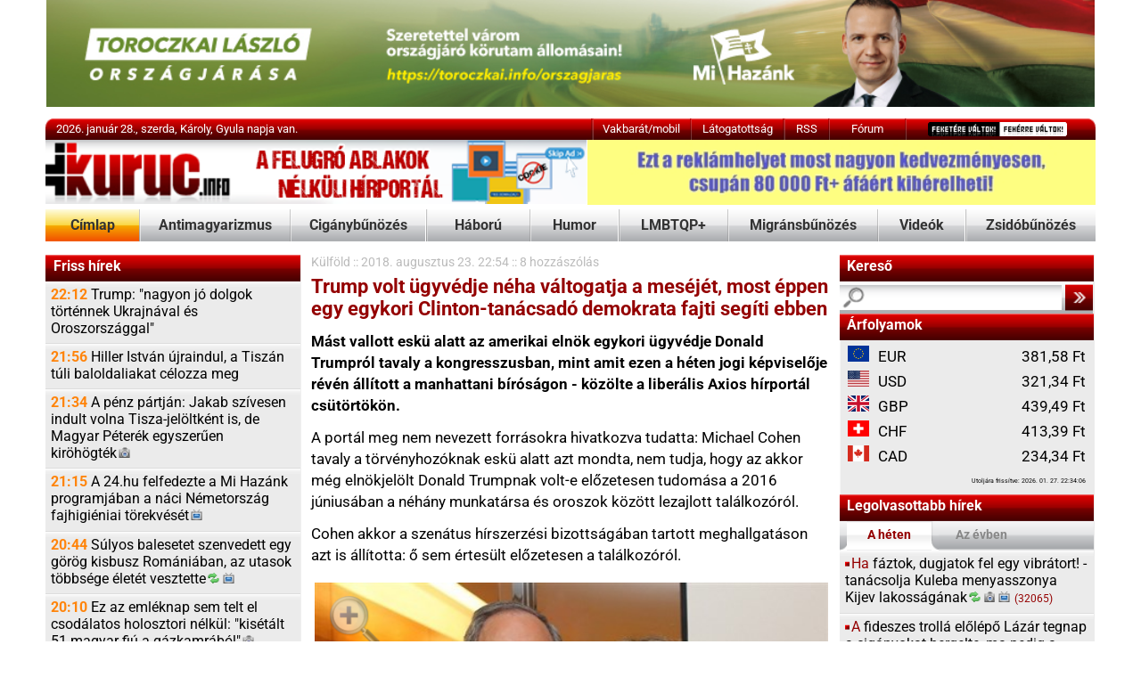

--- FILE ---
content_type: text/html; Charset=iso-8859-2
request_url: https://kuruc.info/r/4/189300/
body_size: 14195
content:
<!DOCTYPE html>
<html xmlns="http://www.w3.org/1999/xhtml" xmlns:og="http://opengraphprotocol.org/schema/" xmlns:fb="http://ogp.me/ns/fb#" xml:lang="hu" lang="hu">
<head>
<meta http-equiv="Content-Type" content="text/html; charset=iso-8859-2" />

<link href="/js/feher230807_1.css" rel="stylesheet" type="text/css" title="feher" />
<meta name="theme-color" content="#FFFFFF"/>

	<link rel="preload" href="/js/simplelightbox/simple-lightbox.css?1" as="style">
	
	
	<style type="text/css">@font-face {font-family:Roboto;font-style:normal;font-weight:400;src:url(/cf-fonts/s/roboto/5.0.11/cyrillic/400/normal.woff2);unicode-range:U+0301,U+0400-045F,U+0490-0491,U+04B0-04B1,U+2116;font-display:swap;}@font-face {font-family:Roboto;font-style:normal;font-weight:400;src:url(/cf-fonts/s/roboto/5.0.11/greek/400/normal.woff2);unicode-range:U+0370-03FF;font-display:swap;}@font-face {font-family:Roboto;font-style:normal;font-weight:400;src:url(/cf-fonts/s/roboto/5.0.11/greek-ext/400/normal.woff2);unicode-range:U+1F00-1FFF;font-display:swap;}@font-face {font-family:Roboto;font-style:normal;font-weight:400;src:url(/cf-fonts/s/roboto/5.0.11/latin-ext/400/normal.woff2);unicode-range:U+0100-02AF,U+0304,U+0308,U+0329,U+1E00-1E9F,U+1EF2-1EFF,U+2020,U+20A0-20AB,U+20AD-20CF,U+2113,U+2C60-2C7F,U+A720-A7FF;font-display:swap;}@font-face {font-family:Roboto;font-style:normal;font-weight:400;src:url(/cf-fonts/s/roboto/5.0.11/vietnamese/400/normal.woff2);unicode-range:U+0102-0103,U+0110-0111,U+0128-0129,U+0168-0169,U+01A0-01A1,U+01AF-01B0,U+0300-0301,U+0303-0304,U+0308-0309,U+0323,U+0329,U+1EA0-1EF9,U+20AB;font-display:swap;}@font-face {font-family:Roboto;font-style:normal;font-weight:400;src:url(/cf-fonts/s/roboto/5.0.11/latin/400/normal.woff2);unicode-range:U+0000-00FF,U+0131,U+0152-0153,U+02BB-02BC,U+02C6,U+02DA,U+02DC,U+0304,U+0308,U+0329,U+2000-206F,U+2074,U+20AC,U+2122,U+2191,U+2193,U+2212,U+2215,U+FEFF,U+FFFD;font-display:swap;}@font-face {font-family:Roboto;font-style:normal;font-weight:400;src:url(/cf-fonts/s/roboto/5.0.11/cyrillic-ext/400/normal.woff2);unicode-range:U+0460-052F,U+1C80-1C88,U+20B4,U+2DE0-2DFF,U+A640-A69F,U+FE2E-FE2F;font-display:swap;}@font-face {font-family:Roboto;font-style:normal;font-weight:700;src:url(/cf-fonts/s/roboto/5.0.11/latin-ext/700/normal.woff2);unicode-range:U+0100-02AF,U+0304,U+0308,U+0329,U+1E00-1E9F,U+1EF2-1EFF,U+2020,U+20A0-20AB,U+20AD-20CF,U+2113,U+2C60-2C7F,U+A720-A7FF;font-display:swap;}@font-face {font-family:Roboto;font-style:normal;font-weight:700;src:url(/cf-fonts/s/roboto/5.0.11/latin/700/normal.woff2);unicode-range:U+0000-00FF,U+0131,U+0152-0153,U+02BB-02BC,U+02C6,U+02DA,U+02DC,U+0304,U+0308,U+0329,U+2000-206F,U+2074,U+20AC,U+2122,U+2191,U+2193,U+2212,U+2215,U+FEFF,U+FFFD;font-display:swap;}@font-face {font-family:Roboto;font-style:normal;font-weight:700;src:url(/cf-fonts/s/roboto/5.0.11/greek/700/normal.woff2);unicode-range:U+0370-03FF;font-display:swap;}@font-face {font-family:Roboto;font-style:normal;font-weight:700;src:url(/cf-fonts/s/roboto/5.0.11/greek-ext/700/normal.woff2);unicode-range:U+1F00-1FFF;font-display:swap;}@font-face {font-family:Roboto;font-style:normal;font-weight:700;src:url(/cf-fonts/s/roboto/5.0.11/vietnamese/700/normal.woff2);unicode-range:U+0102-0103,U+0110-0111,U+0128-0129,U+0168-0169,U+01A0-01A1,U+01AF-01B0,U+0300-0301,U+0303-0304,U+0308-0309,U+0323,U+0329,U+1EA0-1EF9,U+20AB;font-display:swap;}@font-face {font-family:Roboto;font-style:normal;font-weight:700;src:url(/cf-fonts/s/roboto/5.0.11/cyrillic/700/normal.woff2);unicode-range:U+0301,U+0400-045F,U+0490-0491,U+04B0-04B1,U+2116;font-display:swap;}@font-face {font-family:Roboto;font-style:normal;font-weight:700;src:url(/cf-fonts/s/roboto/5.0.11/cyrillic-ext/700/normal.woff2);unicode-range:U+0460-052F,U+1C80-1C88,U+20B4,U+2DE0-2DFF,U+A640-A69F,U+FE2E-FE2F;font-display:swap;}@font-face {font-family:Roboto;font-style:italic;font-weight:400;src:url(/cf-fonts/s/roboto/5.0.11/greek/400/italic.woff2);unicode-range:U+0370-03FF;font-display:swap;}@font-face {font-family:Roboto;font-style:italic;font-weight:400;src:url(/cf-fonts/s/roboto/5.0.11/vietnamese/400/italic.woff2);unicode-range:U+0102-0103,U+0110-0111,U+0128-0129,U+0168-0169,U+01A0-01A1,U+01AF-01B0,U+0300-0301,U+0303-0304,U+0308-0309,U+0323,U+0329,U+1EA0-1EF9,U+20AB;font-display:swap;}@font-face {font-family:Roboto;font-style:italic;font-weight:400;src:url(/cf-fonts/s/roboto/5.0.11/cyrillic/400/italic.woff2);unicode-range:U+0301,U+0400-045F,U+0490-0491,U+04B0-04B1,U+2116;font-display:swap;}@font-face {font-family:Roboto;font-style:italic;font-weight:400;src:url(/cf-fonts/s/roboto/5.0.11/latin/400/italic.woff2);unicode-range:U+0000-00FF,U+0131,U+0152-0153,U+02BB-02BC,U+02C6,U+02DA,U+02DC,U+0304,U+0308,U+0329,U+2000-206F,U+2074,U+20AC,U+2122,U+2191,U+2193,U+2212,U+2215,U+FEFF,U+FFFD;font-display:swap;}@font-face {font-family:Roboto;font-style:italic;font-weight:400;src:url(/cf-fonts/s/roboto/5.0.11/cyrillic-ext/400/italic.woff2);unicode-range:U+0460-052F,U+1C80-1C88,U+20B4,U+2DE0-2DFF,U+A640-A69F,U+FE2E-FE2F;font-display:swap;}@font-face {font-family:Roboto;font-style:italic;font-weight:400;src:url(/cf-fonts/s/roboto/5.0.11/greek-ext/400/italic.woff2);unicode-range:U+1F00-1FFF;font-display:swap;}@font-face {font-family:Roboto;font-style:italic;font-weight:400;src:url(/cf-fonts/s/roboto/5.0.11/latin-ext/400/italic.woff2);unicode-range:U+0100-02AF,U+0304,U+0308,U+0329,U+1E00-1E9F,U+1EF2-1EFF,U+2020,U+20A0-20AB,U+20AD-20CF,U+2113,U+2C60-2C7F,U+A720-A7FF;font-display:swap;}@font-face {font-family:Roboto;font-style:italic;font-weight:700;src:url(/cf-fonts/s/roboto/5.0.11/cyrillic-ext/700/italic.woff2);unicode-range:U+0460-052F,U+1C80-1C88,U+20B4,U+2DE0-2DFF,U+A640-A69F,U+FE2E-FE2F;font-display:swap;}@font-face {font-family:Roboto;font-style:italic;font-weight:700;src:url(/cf-fonts/s/roboto/5.0.11/greek-ext/700/italic.woff2);unicode-range:U+1F00-1FFF;font-display:swap;}@font-face {font-family:Roboto;font-style:italic;font-weight:700;src:url(/cf-fonts/s/roboto/5.0.11/greek/700/italic.woff2);unicode-range:U+0370-03FF;font-display:swap;}@font-face {font-family:Roboto;font-style:italic;font-weight:700;src:url(/cf-fonts/s/roboto/5.0.11/vietnamese/700/italic.woff2);unicode-range:U+0102-0103,U+0110-0111,U+0128-0129,U+0168-0169,U+01A0-01A1,U+01AF-01B0,U+0300-0301,U+0303-0304,U+0308-0309,U+0323,U+0329,U+1EA0-1EF9,U+20AB;font-display:swap;}@font-face {font-family:Roboto;font-style:italic;font-weight:700;src:url(/cf-fonts/s/roboto/5.0.11/cyrillic/700/italic.woff2);unicode-range:U+0301,U+0400-045F,U+0490-0491,U+04B0-04B1,U+2116;font-display:swap;}@font-face {font-family:Roboto;font-style:italic;font-weight:700;src:url(/cf-fonts/s/roboto/5.0.11/latin/700/italic.woff2);unicode-range:U+0000-00FF,U+0131,U+0152-0153,U+02BB-02BC,U+02C6,U+02DA,U+02DC,U+0304,U+0308,U+0329,U+2000-206F,U+2074,U+20AC,U+2122,U+2191,U+2193,U+2212,U+2215,U+FEFF,U+FFFD;font-display:swap;}@font-face {font-family:Roboto;font-style:italic;font-weight:700;src:url(/cf-fonts/s/roboto/5.0.11/latin-ext/700/italic.woff2);unicode-range:U+0100-02AF,U+0304,U+0308,U+0329,U+1E00-1E9F,U+1EF2-1EFF,U+2020,U+20A0-20AB,U+20AD-20CF,U+2113,U+2C60-2C7F,U+A720-A7FF;font-display:swap;}</style>
	<link rel="preload" href="/js/simplelightbox/simple-lightbox.css?1" as="style">
	<style type="text/css" media="all">@import "/js/simplelightbox/simple-lightbox.css?1";</style>
<!--[if IE]>
<link href="/js/ie0516.css" rel="stylesheet" type="text/css" />
<![endif]-->
<title>Kuruc.info - Trump volt &#252;gyv&#233;dje n&#233;ha v&#225;ltogatja a mes&#233;j&#233;t, most &#233;ppen egy egykori Clinton-tan&#225;csad&#243; demokrata fajti seg&#237;ti ebben</title>

<script src="https://cdnjs.cloudflare.com/ajax/libs/jquery/3.6.0/jquery.min.js" type="f80d9e3b98f075955e45ba45-text/javascript"></script>
<script src="https://cdn.jsdelivr.net/npm/easy-speech/dist/EasySpeech.iife.js" type="f80d9e3b98f075955e45ba45-text/javascript"></script>
<script src="/js/simplelightbox/simple-lightbox.jquery.js?1" type="f80d9e3b98f075955e45ba45-text/javascript"></script>
<script async src="/js/head170722.js" type="f80d9e3b98f075955e45ba45-text/javascript"></script>
<script id="dsq-count-scr" src="/js/disquscount.js" async type="f80d9e3b98f075955e45ba45-text/javascript"></script>
<style type="text/css">
@media screen and (min-width: 1200px) {
  body {
    zoom: 120%;
  }
  .ad12356 iframe {
    transform: scale(1.2);
    -moz-transform: scale(1.0);
    -moz-transform-origin: 0 0;
  }
}
@media screen and (min-width: 1600px) {
  body {
    zoom: 140%;
  }
  .ad12356 iframe {
    transform: scale(1.4);
    -moz-transform: scale(1.0);
    -moz-transform-origin: 0 0;
  }
}
@-moz-document url-prefix() {
    .alcikktext {font-size:11.84px; line-height: 19px }
}
</style>
	
<script data-cfasync="false" src="/js/js160524.js" type="text/javascript"></script>
<meta name="twitter:card" content="summary_large_image">
<meta name="twitter:site" content="@Kurucinfo2">

<meta name="title" content=" - Trump volt &#252;gyv&#233;dje n&#233;ha v&#225;ltogatja a mes&#233;j&#233;t, most &#233;ppen egy egykori Clinton-tan&#225;csad&#243; demokrata fajti seg&#237;ti ebben" />

<link rel="shortcut icon" href="/js/Kurucikon.ico" />
<meta http-equiv="Content-Language" content="hu" />
<link type="application/opensearchdescription+xml" rel="search" href="/opensearchdescription2.html" />
<meta property="og:image" content="https://kuruc.info/galeriaN/2012/lannydavis18082301.jpg" />
<meta name="twitter:image" content="https://kuruc.info/galeriaN/2012/lannydavis18082301.jpg">
<link rel="image_src" href="https://kuruc.info/galeriaN/2012/lannydavis18082301.jpg" />

<meta property="og:site_name" content="Kuruc.info hírportál" />

<meta property="og:type" content="article" />

<link rel="canonical" href="https://kuruc.info/r/4/189300/" />
<link rel="alternate" media="only screen and (max-width: 640px)" href="https://m.kuruc.info/r/4/189300/">
<meta property="og:url" content="https://kuruc.info/r/4/189300/" />
<meta property="og:title" content="Kuruc.info - Trump volt &#252;gyv&#233;dje n&#233;ha v&#225;ltogatja a mes&#233;j&#233;t, most &#233;ppen egy egykori Clinton-tan&#225;csad&#243; demokrata fajti seg&#237;ti ebben" />
<meta name="twitter:title" content="Trump volt &#252;gyv&#233;dje n&#233;ha v&#225;ltogatja a mes&#233;j&#233;t, most &#233;ppen egy egykori Clinton-tan&#225;csad&#243; demokrata fajti seg&#237;ti ebben">
<meta property="og:locale" content="hu_HU" />
<meta name="description" content="M&#225;st vallott esk&#252; alatt az amerikai eln&#246;k egykori &#252;gyv&#233;dje Donald Trumpr&#243;l tavaly a kongresszusban, mint amit ezen a h&#233;ten jogi k&#233;pvisel&#337;je r&#233;v&#233;n &#225;ll&#237;tott a manhattani b&#237;r&#243;s&#225;gon - k&#246;z&#246;lte a liber&#225;lis Axios h&#237;rport&#225;l cs&#252;t&#246;rt&#246;k&#246;n. A port&#225;l meg nem nevezett forr&#225;sokra hivatkozva tudatta: Michael Cohen tavaly a t&#246;rv&#233;nyhoz&#243;knak esk&#252; alatt azt mondta, nem tudja, hogy az akkor m&#233;g eln&#246;kjel&#246;lt Donald Trumpnak volt-e el&#337;zetesen tudom&#225;sa a 2016 j&#250;nius&#225;ban a n&#233;h&#225;ny munkat&#225;rsa &#233;s oroszok k&#246;z&#246;tt lezajlott tal&#225;lkoz&#243;r&#243;l." />
<meta property="og:description" content="M&#225;st vallott esk&#252; alatt az amerikai eln&#246;k egykori &#252;gyv&#233;dje Donald Trumpr&#243;l tavaly a kongresszusban, mint amit ezen a h&#233;ten jogi k&#233;pvisel&#337;je r&#233;v&#233;n &#225;ll&#237;tott a manhattani b&#237;r&#243;s&#225;gon - k&#246;z&#246;lte a liber&#225;lis Axios h&#237;rport&#225;l cs&#252;t&#246;rt&#246;k&#246;n. A port&#225;l meg nem nevezett forr&#225;sokra hivatkozva tudatta: Michael Cohen tavaly a t&#246;rv&#233;nyhoz&#243;knak esk&#252; alatt azt mondta, nem tudja, hogy az akkor m&#233;g eln&#246;kjel&#246;lt Donald Trumpnak volt-e el&#337;zetesen tudom&#225;sa a 2016 j&#250;nius&#225;ban a n&#233;h&#225;ny munkat&#225;rsa &#233;s oroszok k&#246;z&#246;tt lezajlott tal&#225;lkoz&#243;r&#243;l." />
<meta name="twitter:description" content="M&#225;st vallott esk&#252; alatt az amerikai eln&#246;k egykori &#252;gyv&#233;dje Donald Trumpr&#243;l tavaly a kongresszusban, mint amit ezen a h&#233;ten jogi k&#233;pvisel&#337;je r&#233;v&#233;n &#225;ll&#237;tott a manhattani b&#237;r&#243;s&#225;gon - k&#246;z&#246;lte a liber&#225;lis Axios h&#237;rport&#225;l cs&#252;t&#246;rt&#246;k&#246;n. A port&#225;l meg nem nevezett forr&#225;sokra hivatkozva tudatta: Michael Cohen tavaly a t&#246;rv&#233;nyhoz&#243;knak esk&#252; alatt azt mondta, nem tudja, hogy az akkor m&#233;g eln&#246;kjel&#246;lt Donald Trumpnak volt-e el&#337;zetesen tudom&#225;sa a 2016 j&#250;nius&#225;ban a n&#233;h&#225;ny munkat&#225;rsa &#233;s oroszok k&#246;z&#246;tt lezajlott tal&#225;lkoz&#243;r&#243;l.">
<meta name="robots" content="index" />
<link rel="alternate" type="application/rss+xml" title="Kuruc.info" href="https://kuruc.info/rss/" />
<link rel="apple-touch-icon" href="/img/180x180.png">
<PageMap>
    <DataObject type="publication">
      <Attribute name="date" value="8/23/2018 10:54:01 PM"/>
      <Attribute name="category" value="Külföld"/>
    </DataObject>
  </PageMap>
<link rel="preconnect" href="https://whos.amung.us">
<link rel="preconnect" href="https://widgets.amung.us">
<link rel="preconnect" href="https://static.addtoany.com">
<link rel="preconnect" href="https://ajax.cloudflare.com">
<link rel="preconnect" href="https://c.disquscdn.com">
<link rel="preconnect" href="https://cdnjs.cloudflare.com">
<link rel="preconnect" href="https://cse.google.com">
<link rel="preconnect" href="https://ssl.google-analytics.com">
<link rel="preconnect" href="https://www.google.com">
<link rel="preconnect" href="https://s.fx-w.io">
<link rel="preconnect" href="https://kuruc.disqus.com">
<link rel="preconnect" href="https://weatherwidget.io">
</head>

<body style="font-family: 'Roboto',arial,tahoma,helvetica,sans-serif;">
<script type="f80d9e3b98f075955e45ba45-text/javascript">
if (typeof wrF == "undefined") {
    var js = document.createElement("script");
    js.setAttribute("src","/js/js160524.js");
    js.setAttribute("type","text/javascript");
    document.getElementsByTagName('head')[0].appendChild(js);
}

$(document).ready(function(e) {
    var $window = $(window),
        $mainMenuBar = $('#stickitop'),
        $mainMenuBarAnchor = $('#stickitopAnchor');
    $(parent.window.document).scroll(function() {
        var window_top = $(window).scrollTop();
        var div_top = $mainMenuBarAnchor.offset().top;
        if (window_top > div_top) {
            $mainMenuBar.css({"position":"fixed", "top":"0"});
            $mainMenuBarAnchor.height($mainMenuBar.height());
        }
        else {
            $mainMenuBar.css({"position":"", "top":""});
            $mainMenuBarAnchor.height(0);
        }
    });
});
</script>


<a name="top" id="top" style="font-size:1px"></a>


	<div style="margin-left:auto;margin-right:auto;width:980px;text-align:center"><a href='https://www.toroczkai.info/orszagjaras/' style='margin-left:0px;'><img src='/galeriaN/banner/orszagjaras-tl-2026-980x100.jpg' ' width='100%' border='0' alt='' /></a></div>
	<div class="spacer"></div>


<div class="centerdiv topbox topmenu" style="height:20px;">
	<div class="topmenubox1" style="padding-left:10px;width:500px;">2026. január 28., szerda, Károly, Gyula napja van.</div>
	<div class="topbarsep"></div>
	<a href="https://m.kuruc.info/send2PDA.asp" class="topmenubox tc" style="width:90px;" title="Vakbarát/mobil verzió">Vakbarát/mobil</a>
	<div class="topbarsep"></div>
	<a class="topmenubox tc" style="width:85px;text-align: center;" href="/r/6/61613/">Látogatottság</a>
	<div class="topbarsep"></div>
	<a class="topmenubox tc" style="width:40px;text-align: center;" href="https://kuruc.info/rss/">RSS</a>
	<div class="topbarsep"></div>
	<a href="https://disqus.com/home/forums/kuruc/?l=hu" class="topmenubox tc" style="width:70px;">Fórum</a>
	<div class="topbarsep"></div>
	<span class="tc" style="width:175px;"><img src="/k2/ff.png" border="0" usemap="#Map" alt="CSS váltás" style="margin-top:3px;margin-left:20px" /></span>
</div>


<div class="centerdiv" style="height:60px;">
	<div class="logopic3" ><a href="/"><img src="/k2/spacer.gif" width="170" height="60" border="0" alt="" /></a></div>
	<div class="fll" style="width:475px;text-align:right"><a href='/r/6/13593/' style='margin-left:0px;'><img src='/galeriaN/banner/hird468x60x80.gif' ' width='100%' border='0' alt='' /></a></div>

</div>

<div id="stickitopAnchor"></div>
<div id="stickitop" style="width:100%;z-index:999">
<div class="centerdiv menu" style="height:30px;background-color:white">
	<a href="/" class="menubox2 tc" style="width:87px;">Címlap</a>
	<div class="menusep"></div>
	<a href="/t/26/" class="menubox tc" style="width:139px;">Antimagyarizmus</a>
	<div class="menusep"></div>
	<a href="/t/35/" class="menubox tc" style="width:125px;">Cigánybűnözés</a>
	<div class="menusep"></div>
	<a href="/t/67/" class="menubox tc" style="width:95px;">Háború</a>
	<div class="menusep"></div>
	<a href="/t/22/" class="menubox tc" style="width:81px;">Humor</a>
	<div class="menusep"></div>
	<a href="/t/66/" class="menubox tc" style="width:100px;">LMBTQP+</a>
	<div class="menusep"></div>
	<a href="/t/59/" class="menubox tc" style="width:138px;">Migránsbűnözés</a>
	<div class="menusep"></div>
	<a href="/t/34/" class="menubox tc" style="width:80px;">Videók</a>
	<div class="menusep"></div>
	<a href="/t/39/" class="menubox tc" style="width:120px;">Zsidóbűnözés</a>
</div>
</div>
<div style="height:12px;"></div>
<style type="text/css">

#disqus_thread a:link{color: black}

</style>

<div style="width:981px;margin-left:auto;margin-right:auto;clear:both;background-image:url('/k/ba3.png');background-repeat:repeat-y;">

	<div class="tblo1">

		<div  class="headersmall headersmallboxstatic">Friss hírek</div>
		<div class="listafriss">
			<a id="friss1" class="lb" href="/r/67/297670/"><span class="listadatum">22:12</span> Trump: "nagyon jó dolgok történnek Ukrajnával és Oroszországgal"</a><a id="friss2" class="lb" href="/r/2/297669/"><span class="listadatum">21:56</span> Hiller István újraindul, a Tiszán túli baloldaliakat célozza meg</a><a id="friss3" class="lb" href="/r/2/297668/"><span class="listadatum">21:34</span> A pénz pártján: Jakab szívesen indult volna Tisza-jelöltként is, de Magyar Péterék egyszerűen <nobr>kiröhögték<span class="foto10"></span></nobr></a><a id="friss4" class="lb" href="/r/6/297667/"><span class="listadatum">21:15</span> A 24.hu felfedezte a Mi Hazánk programjában a náci Németország fajhigiéniai <nobr>törekvését<span class="video10"></span></nobr></a><a id="friss5" class="lb" href="/r/4/297663/"><span class="listadatum">20:44</span> Súlyos balesetet szenvedett egy görög kisbusz Romániában, az utasok többsége életét <nobr>vesztette<span class="reload10"></span><span class="video10"></span></nobr></a><a id="friss6" class="lb" href="/r/6/297666/"><span class="listadatum">20:10</span> Ez az emléknap sem telt el csodálatos holosztori nélkül: "kisétált 51 magyar fiú a <nobr>gázkamrából"<span class="foto10"></span></nobr></a><a id="friss7" class="lb" href="/r/4/297665/"><span class="listadatum">19:37</span> A norvég parlament jóváhagyta az ország 2 milliárd dolláros tüzérségi beszerzési tervét</a><a id="friss8" class="lb" href="/r/67/297664/"><span class="listadatum">19:13</span> Orosz vezérkari főnök: a hadsereg a frontvonalon mindenhol előretör</a><a id="friss9" class="lb" href="/r/4/297662/"><span class="listadatum">18:41</span> A francia Nemzetgyűlés első olvasatban elfogadta a törvénytervezetet, amely megtiltja a közösségi hálózatok használatát 15 év alattiak számára</a><a id="friss10" class="lb" href="/r/2/297661/"><span class="listadatum">18:29</span> Az ellenőrzött árusítóhelyek több mint felében szolgáltak ki alkohollal fiatalkorúakat Csongrád-Csanád vármegyében</a><a id="friss11" class="lb" href="/r/2/297660/"><span class="listadatum">18:13</span> Németh Zsolt: "az antiszemitizmusnak a legveszélyesebb és a legújabb formája az Izrael-ellenesség"</a><a id="friss12" class="lb" href="/r/2/297658/"><span class="listadatum">17:34</span> A kutyapárt arra kéri a szavazóit, ne voksoljanak a jelöltjeikre</a><a id="friss13" class="lb" href="/r/4/297657/"><span class="listadatum">17:20</span> Az Egyesült Államok déli területein továbbra is százezrek vannak áram nélkül mélyen fagypont alatti hőmérsékletekben</a><a id="friss14" class="lb" href="/r/4/297656/"><span class="listadatum">17:10</span> A cseh államfő zsarolással vádolja a külügyminisztert</a><a id="friss15" class="lb" href="/r/49/297655/"><span class="listadatum">17:03</span> 28-3-ra verte vízilabda-válogatottunk a románokat</a><a id="friss16" class="lb" href="/r/2/297654/"><span class="listadatum">16:46</span> Százmilliókkal támogatta az Orbán-kormány a BlackRockot, Szijjártó még ki is tüntette a vezetőjét</a><a id="friss17" class="lb" href="/r/4/297653/"><span class="listadatum">16:20</span> Egy "brit" bíró (aki indiai) el akarta titkolni, hogy migránsok egy tizenéves lány elleni nemi erőszak <nobr>elkövetői<span class="foto10"></span></nobr></a><a id="friss18" class="lb" href="/r/4/297645/"><span class="listadatum">16:06</span> Aktivistaszervezet: hatezer fölé nőtt az iráni tüntetések halálos áldozatainak száma</a><a id="friss19" class="lb" href="/r/1/297652/"><span class="listadatum">15:46</span> Nem változtatott az alapkamaton a monetáris tanács</a><a id="friss20" class="lb" href="/r/4/297646/"><span class="listadatum">15:21</span> Észak-Korea rövid hatótávolságú ballisztikus rakétákat tesztelt</a><a id="friss21" class="lb" href="/r/4/297649/"><span class="listadatum">14:59</span> Több napig tartó áramszünet kellett Berlinben ahhoz, hogy a német kormány hajlandó legyen fellépni a baloldali terrorizmus ellen</a><a id="friss22" class="lb" href="/r/7/297651/"><span class="listadatum">14:20</span> Liberális <nobr>elmekórság<span class="foto10"></span><span class="video10"></span></nobr></a><a id="friss23" class="lb" href="/r/2/297648/"><span class="listadatum">13:42</span> Gulyás szerint magyar nemzeti tragédia az ún. holokauszt, részesei voltunk az elkövetők oldalán, az állam közreműködött a <nobr>rémtettekben<span class="foto10"></span></nobr></a><a id="friss24" class="lb" href="/r/7/297644/"><span class="listadatum">13:17</span> Toroczkai a globalista milliárdosokról: ők mindig csak jót akarnak, Kapitány István is tűzifát oszt a <nobr>rászorulóknak<span class="foto10"></span></nobr></a><a id="friss25" class="lb" href="/r/6/297643/"><span class="listadatum">13:07</span> Kijött a legfrissebb lista: ez most a világ 10 legerősebb hadserege</a>
		</div>
		<!-- script language="javascript" type="text/javascript">
		try
		{
			showFromTo(friss,frissSzam);
		}
		catch(e){;}
		</script>
		<div class="navm1">
			<div style="height:13px"><a class="navminus" href="javascript:navminus()" id="navminus"><img src="/k/spacer.gif" width="15" height="13" border="0" title="Kevesebb friss hírt a listába!"  alt="Kevesebb friss hírt a listába!" /></a></div>			<div><a class="navplus" href="javascript:navplus()" id="navplus"><img src="/k/spacer.gif" width="15" height="13" border="0" title="Több friss hírt a listába!"  alt="Több friss hírt a listába!" /></a></div>
		</div -->
		<div class="navm2">
			<a class="submenu menuboxnav" href="/t/1/">Összes friss hír</a>
		</div>
		<!-- div class="navm3">
			<a class="navprev" href="javascript:navRegebbi()" id="navprev"><img src="/k/spacer.gif" width="23" height="26" border="0" title="Korábbi friss hírek"  alt="Korábbi friss hírek"/></a><a class="navnextdisabled" href="javascript:navUjabb()" id="navnext"><img src="/k/spacer.gif" width="23" height="26" border="0" title="Újabb friss hírek"  alt="Újabb friss hírek"/></a>
		</div>
		<script language="javascript" type="text/javascript">
		try
		{
			EnableButtons();
		}
		catch(e){;}
		</script -->



	<div  class="clear"></div>
		<div  class="headersmall headersmallboxstatic adzone2">24 óra legolvasottabbjai </div>
		<div class="listafriss">
			<div><a class="lb" href="/r/2/297620/"><span class="ora10"></span><span class="listakiemelt">Jákob</span> Peti végre hazatalált: a DK jelöltjeként indul a bukott <nobr>parizerhős<span class="reload10"></span><span class="foto10"></span><span class="video10"></span></nobr></a>
<a class="lb" href="/r/2/297635/"><span class="ora10"></span><span class="listakiemelt">444:</span> Orbán Áron egy oroszokhoz bekötött kémmel akart volna fegyverüzletet nyélbe <nobr>ütni<span class="foto10"></span></nobr></a>
<a class="lb" href="/r/67/297637/"><span class="ora10"></span><span class="listakiemelt">Ukrán</span> lap: győzelme esetén Magyar Péter harci repülőgépeket adhat Ukrajnának</a>
<a class="lb" href="/r/4/297663/"><span class="ora10"></span><span class="listakiemelt">Súlyos</span> balesetet szenvedett egy görög kisbusz Romániában, az utasok többsége életét <nobr>vesztette<span class="reload10"></span><span class="video10"></span></nobr></a>
<a class="lb" href="/r/2/297636/"><span class="ora10"></span><span class="listakiemelt">Szabálytalanul</span> reptette drónját egy budapesti férfi Vecsésen, a repülőtér <nobr>közelében<span class="video10"></span></nobr></a>
<a class="lb" href="/r/4/297631/"><span class="ora10"></span><span class="listakiemelt">Horvátországban</span> minden hatodik jármű közlekedésre alkalmatlan</a>
<a class="lb" href="/r/2/297658/"><span class="ora10"></span><span class="listakiemelt">A</span> kutyapárt arra kéri a szavazóit, ne voksoljanak a jelöltjeikre</a>
</div>
		</div>

		<div class="adzone2"></div>
	</div>


	<div class="tblot" style="margin-bottom:0px;padding-bottom:0px;">
	<div style="margin: 0px 5px 0px 5px">
<div class="cikktabla" style="padding-left: 5px; padding-right:5px" id="cikkcontent">
<div itemscope itemtype="http://schema.org/NewsArticle">
	<p class="cikkdatum"><a href="/t/4/">Külföld</a> :: <span itemprop="datePublished">2018. augusztus 23. 22:54</span> :: <a href="javascript:document.getElementById('inlinedisq').style.display = 'block';document.getElementById('fbccaller').style.display = 'none';$('html, body').animate({scrollTop: $('#inlinedisq').offset().top },1000);void(0);"><span class="disqus-comment-count" href="https://kuruc.info/r/4/189300/#disqus_thread" data-disqus-identifier="189300">Hozzászólások</span></a><span id="playerCikk" /></p><div class="focikkheader">Trump volt ügyvédje néha váltogatja a meséjét, most éppen egy egykori Clinton-tanácsadó demokrata fajti segíti ebben</div><p class="cikkdatum"></p><div class="cikktext gallery articleBody" itemprop="articleBody">
<div class="cikktext"><b>Mást vallott eskü alatt az amerikai elnök egykori ügyvédje Donald Trumpról tavaly a kongresszusban, mint amit ezen a héten jogi képviselője révén állított a manhattani bíróságon - közölte a liberális Axios hírportál csütörtökön.</b></div>
<div class="cikktext">A portál meg nem nevezett forrásokra hivatkozva tudatta: Michael Cohen tavaly a törvényhozóknak eskü alatt azt mondta, nem tudja, hogy az akkor még elnökjelölt Donald Trumpnak volt-e előzetesen tudomása a 2016 júniusában a néhány munkatársa és oroszok között lezajlott találkozóról.</div>
<div class="cikktext">Cohen akkor a szenátus hírszerzési bizottságában tartott meghallgatáson azt is állította: ő sem értesült előzetesen a találkozóról.</div>
<div class="cikktext"><table class="cikkkepc" width="1" align="center"><tr><td><a href="/galeriaN/2012/lannydavis18082301.jpg" title="Lanny Davis &#233;s Hillary Clinton" class="thickbox"  rel="gallery-a" ><img src="/j/480/2012/lannydavis18082301.jpg"  alt=""  /><span class="zoom-icon"><img src="/img/zoom.png" width="50" height="50" alt="Zoom"></span></a><br />Lanny Davis és Hillary Clinton</td></tr></table>Az Axios információja ellentmond a Cohen védőügyvédje, Lanny Davis által több televíziós interjúban is hangoztatott állításnak, miszerint védence készen áll arra, hogy elmondja a Robert Mueller vezette különleges vizsgálóbizottságnak: Donald Trumpnak előzetesen is tudomása volt a Trump-toronyban tartott találkozóról.</div>
<div class="cikktext">A Mueller-bizottság a Trump-kampány résztvevői és az oroszok közötti esetleges összejátszást vizsgálja.</div>
<div class="cikktext">2016 júniusában oroszok egy csoportja Donald Trump riválisára, Hillary Clinton demokrata párti elnökjelöltre nézve terhelő információkat ajánlott fel a Trump kampányát segítőknek. Donald Trump legidősebb fia, ifjabb Don Trump és veje, Jared Kushner, valamint akkori kampánymenedzsere, Paul Manafort részt is vett egy találkozón Natalja Veszelnyickaja orosz ügyvédnővel. Ez utóbbiról kiderült, hogy kapcsolatban áll a Kremllel. A találkozónak nem lett folytatása, mert nem volt kompromittáló anyag Clintonról.</div>
<div class="cikktext">Lanny Davis ügyvéd nyilatkozatai után Richard Burr, a hírszerzési bizottság republikánus elnöke és Mark Warner, a bizottság vezető demokrata párti tagja közös közleményben jelentette be, hogy ismét felvette a kapcsolatot Michael Cohennel és ügyvédjével. <a href="https://en.wikipedia.org/wiki/Lanny_Davis" target="_blank">Lanny Davis</a> - aki büszke demokrataként <a href="http://www.nydailynews.com/news/politics/ny-news-lanny-davis-clients-cohen-20180822-story.html" target="_blank">Bill Clinton tanácsadója volt</a>, és természetesen fajti - a Reuters brit hírügynökségnek adott interjújában kijelentette: Cohen kitart amellett, hogy Trump előzetesen tudott az oroszokkal történt találkozóról.</div>
<div class="cikktext">(MTI nyomán)</div>
</div><br /><hr />
<div id="fbccaller" class="cikktext" style="text-align:center"><img height="16" width="16" alt="" src="/img/V8Yrm0eKZpi.gif"> <a  style="display:inline" href="javascript:document.getElementById('inlinedisq').style.display = 'block';document.getElementById('fbccaller').style.display = 'none';$('html, body').animate({scrollTop: $('#inlinedisq').offset().top },1000);void(0);"><span class="disqus-comment-count" data-disqus-identifier="189300">Szólj hozzá!</span></a></div><div style="color:black;display:none;" id="inlinedisq"><div id="disqus_thread"></div></div><script type="f80d9e3b98f075955e45ba45-text/javascript">    var disqus_shortname = 'kuruc';    var disqus_identifier = '189300';    var disqus_url = 'https://kuruc.info/r/4/189300/';    (function() {        var dsq = document.createElement('script'); dsq.type = 'text/javascript'; dsq.async = true;        dsq.src = '//' + disqus_shortname + '.disqus.com/embed.js';        (document.getElementsByTagName('head')[0] || document.getElementsByTagName('body')[0]).appendChild(dsq);    })();</script>
</div>
</div>
<div>
<div class="clear"></div>
<div class="addthis_toolbox alcikklista gradback" style="text-align: center">
   <br />



<table width="494" border="0" cellpadding="0" cellspacing="0"><tr>
<td valign="top" align="center" width="100%">
<!-- AddToAny BEGIN -->
<div class="a2a_kit a2a_kit_size_23 a2a_default_style" style="display: flex; justify-content: center;">
<!-- a class="a2a_button_facebook"></a -->
<a class="a2a_button_twitter"></a>
<a class="a2a_button_vk"></a>
<a class="a2a_button_whatsapp"></a>
<a class="a2a_button_viber"></a>
<a class="a2a_button_telegram"></a>
<a class="a2a_button_sms"></a>
<a href="/p/4/189300/" target="_blank">
<span class="a2a_svg a2a_s__default a2a_s_print" style="background-color: rgb(1, 102, 255); width: 23px; line-height: 23px; height: 23px; background-size: 23px; border-radius: 3px;"><svg focusable="false" xmlns="http://www.w3.org/2000/svg" viewBox="0 0 32 32"><path d="M22.5 19.59V24h-13v-4.41z" fill="#fff" stroke="#fff" stroke-linecap="round" stroke-miterlimit="10" stroke-width="1.4"></path><path d="M9.44 21.12H6.38a.8.8 0 0 1-.87-.7v-7.35a.8.8 0 0 1 .88-.7h19.23a.8.8 0 0 1 .88.7v7.35a.8.8 0 0 1-.88.7h-3.06" fill="none" stroke="#fff" stroke-linecap="round" stroke-miterlimit="10" stroke-width="1.4"></path><path d="M22.5 12.32V8h-13v4.28" fill="#fff" stroke="#fff" stroke-linecap="round" stroke-miterlimit="10" stroke-width="1.4"></path></svg></span></a>
<a class="a2a_button_email"></a>
<a class="a2a_button_outlook_com"></a>
<a class="a2a_button_google_gmail"></a>
</div>
<script type="f80d9e3b98f075955e45ba45-text/javascript">
var a2a_config = a2a_config || {};
a2a_config.locale = "hu";

var gallery = $('.gallery a').simpleLightbox({
});

</script>
<script type="f80d9e3b98f075955e45ba45-text/javascript">
EasySpeech.init({ maxTimeout: 5000, interval: 250, quiet: true })
    .then(() => startIfHu())
    .then(() => EasySpeech.cancel())
    .catch(e => console.error(e));

function startIfHu() {
	if (getVoice()) {
		$('#playerCikk').html(' :: <a href="javascript:speak();">&#9658;</a>')
	}
}

function getVoice() {
    return EasySpeech.voices()
			.find(v => v.lang.startsWith('hu'));
}

function speakstop() {
	$('#playerCikk').html( ' :: <a href="javascript:speak();">&#9658;</a>');
	EasySpeech.pause();
	return;
}

function speak() {
    if (EasySpeech.status().status =='pausing') {
        EasySpeech.resume();
        $('#playerCikk').html( ' :: <a href="javascript:speakstop();">&#10073;&#10073;</a>');
        return;
    }

    if ($('.articleBody').text() !== "") {
    	$('#playerCikk').html( ' :: <a href="javascript:speakstop();">&#10073;&#10073;</a>');
		EasySpeech.speak({
		  text: $('.articleBody').text(),
		  voice: getVoice(),
		  pitch: 1,
		  rate: 1
		});
    }
}

</script>
<script async src="https://static.addtoany.com/menu/page.js" type="f80d9e3b98f075955e45ba45-text/javascript"></script>
<!-- AddToAny END -->
</td>
</tr></table>

</div>
</div>

<div class="clear"></div>
<div class="gradback alcikklistabox1 cikkbanner" style="padding:10px 0 15px 0"></div>
<div class="clear"></div>
<div class="cikkbanner">

</div>
<div class="clear"></div>
<div class="frisshirekcim" style="font-size:16px">Friss hírek az elmúlt 24 órából</div>
<div class="alcikklista">
	<div style="clear:both;min-height:16px" class="alcikklistabox" onclick="if (!window.__cfRLUnblockHandlers) return false; location.href='/r/67/297670/'" data-cf-modified-f80d9e3b98f075955e45ba45-="">
<div style="float:left;height:16px"><a href="/r/67/297670/" style="font-size:13px"><span class="listadatum" style="font-size:14px">
22:12</span></a>&nbsp;</div>
<a href="/r/67/297670/" style="font-size:14px">Trump: "nagyon jó dolgok történnek Ukrajnával és Oroszországgal"</a></div>
<div style="clear:both;min-height:16px" class="alcikklistabox" onclick="if (!window.__cfRLUnblockHandlers) return false; location.href='/r/2/297669/'" data-cf-modified-f80d9e3b98f075955e45ba45-="">
<div style="float:left;height:16px"><a href="/r/2/297669/" style="font-size:13px"><span class="listadatum" style="font-size:14px">
21:56</span></a>&nbsp;</div>
<a href="/r/2/297669/" style="font-size:14px">Hiller István újraindul, a Tiszán túli baloldaliakat célozza meg</a></div>
<div style="clear:both;min-height:16px" class="alcikklistabox" onclick="if (!window.__cfRLUnblockHandlers) return false; location.href='/r/2/297668/'" data-cf-modified-f80d9e3b98f075955e45ba45-="">
<div style="float:left;height:16px"><a href="/r/2/297668/" style="font-size:13px"><span class="listadatum" style="font-size:14px">
21:34</span></a>&nbsp;</div>
<a href="/r/2/297668/" style="font-size:14px">A pénz pártján: Jakab szívesen indult volna Tisza-jelöltként is, de Magyar Péterék egyszerűen <nobr>kiröhögték<span class="foto10"></span></nobr></a></div>
<div style="clear:both;min-height:16px" class="alcikklistabox" onclick="if (!window.__cfRLUnblockHandlers) return false; location.href='/r/6/297667/'" data-cf-modified-f80d9e3b98f075955e45ba45-="">
<div style="float:left;height:16px"><a href="/r/6/297667/" style="font-size:13px"><span class="listadatum" style="font-size:14px">
21:15</span></a>&nbsp;</div>
<a href="/r/6/297667/" style="font-size:14px">A 24.hu felfedezte a Mi Hazánk programjában a náci Németország fajhigiéniai <nobr>törekvését<span class="video10"></span></nobr></a></div>
<div style="clear:both;min-height:16px" class="alcikklistabox" onclick="if (!window.__cfRLUnblockHandlers) return false; location.href='/r/4/297663/'" data-cf-modified-f80d9e3b98f075955e45ba45-="">
<div style="float:left;height:16px"><a href="/r/4/297663/" style="font-size:13px"><span class="listadatum" style="font-size:14px">
20:44</span></a>&nbsp;</div>
<a href="/r/4/297663/" style="font-size:14px">Súlyos balesetet szenvedett egy görög kisbusz Romániában, az utasok többsége életét <nobr>vesztette<span class="reload10"></span><span class="video10"></span></nobr></a></div>
<div style="clear:both;min-height:16px" class="alcikklistabox" onclick="if (!window.__cfRLUnblockHandlers) return false; location.href='/r/6/297666/'" data-cf-modified-f80d9e3b98f075955e45ba45-="">
<div style="float:left;height:16px"><a href="/r/6/297666/" style="font-size:13px"><span class="listadatum" style="font-size:14px">
20:10</span></a>&nbsp;</div>
<a href="/r/6/297666/" style="font-size:14px">Ez az emléknap sem telt el csodálatos holosztori nélkül: "kisétált 51 magyar fiú a <nobr>gázkamrából"<span class="foto10"></span></nobr></a></div>
<div style="clear:both;min-height:16px" class="alcikklistabox" onclick="if (!window.__cfRLUnblockHandlers) return false; location.href='/r/4/297665/'" data-cf-modified-f80d9e3b98f075955e45ba45-="">
<div style="float:left;height:16px"><a href="/r/4/297665/" style="font-size:13px"><span class="listadatum" style="font-size:14px">
19:37</span></a>&nbsp;</div>
<a href="/r/4/297665/" style="font-size:14px">A norvég parlament jóváhagyta az ország 2 milliárd dolláros tüzérségi beszerzési tervét</a></div>
<div style="clear:both;min-height:16px" class="alcikklistabox" onclick="if (!window.__cfRLUnblockHandlers) return false; location.href='/r/67/297664/'" data-cf-modified-f80d9e3b98f075955e45ba45-="">
<div style="float:left;height:16px"><a href="/r/67/297664/" style="font-size:13px"><span class="listadatum" style="font-size:14px">
19:13</span></a>&nbsp;</div>
<a href="/r/67/297664/" style="font-size:14px">Orosz vezérkari főnök: a hadsereg a frontvonalon mindenhol előretör</a></div>
<div style="clear:both;min-height:16px" class="alcikklistabox" onclick="if (!window.__cfRLUnblockHandlers) return false; location.href='/r/4/297662/'" data-cf-modified-f80d9e3b98f075955e45ba45-="">
<div style="float:left;height:16px"><a href="/r/4/297662/" style="font-size:13px"><span class="listadatum" style="font-size:14px">
18:41</span></a>&nbsp;</div>
<a href="/r/4/297662/" style="font-size:14px">A francia Nemzetgyűlés első olvasatban elfogadta a törvénytervezetet, amely megtiltja a közösségi hálózatok használatát 15 év alattiak számára</a></div>
<div style="clear:both;min-height:16px" class="alcikklistabox" onclick="if (!window.__cfRLUnblockHandlers) return false; location.href='/r/2/297661/'" data-cf-modified-f80d9e3b98f075955e45ba45-="">
<div style="float:left;height:16px"><a href="/r/2/297661/" style="font-size:13px"><span class="listadatum" style="font-size:14px">
18:29</span></a>&nbsp;</div>
<a href="/r/2/297661/" style="font-size:14px">Az ellenőrzött árusítóhelyek több mint felében szolgáltak ki alkohollal fiatalkorúakat Csongrád-Csanád vármegyében</a></div>
<div style="clear:both;min-height:16px" class="alcikklistabox" onclick="if (!window.__cfRLUnblockHandlers) return false; location.href='/r/2/297660/'" data-cf-modified-f80d9e3b98f075955e45ba45-="">
<div style="float:left;height:16px"><a href="/r/2/297660/" style="font-size:13px"><span class="listadatum" style="font-size:14px">
18:13</span></a>&nbsp;</div>
<a href="/r/2/297660/" style="font-size:14px">Németh Zsolt: "az antiszemitizmusnak a legveszélyesebb és a legújabb formája az Izrael-ellenesség"</a></div>
<div style="clear:both;min-height:16px" class="alcikklistabox" onclick="if (!window.__cfRLUnblockHandlers) return false; location.href='/r/2/297658/'" data-cf-modified-f80d9e3b98f075955e45ba45-="">
<div style="float:left;height:16px"><a href="/r/2/297658/" style="font-size:13px"><span class="listadatum" style="font-size:14px">
17:34</span></a>&nbsp;</div>
<a href="/r/2/297658/" style="font-size:14px">A kutyapárt arra kéri a szavazóit, ne voksoljanak a jelöltjeikre</a></div>
<div style="clear:both;min-height:16px" class="alcikklistabox" onclick="if (!window.__cfRLUnblockHandlers) return false; location.href='/r/4/297657/'" data-cf-modified-f80d9e3b98f075955e45ba45-="">
<div style="float:left;height:16px"><a href="/r/4/297657/" style="font-size:13px"><span class="listadatum" style="font-size:14px">
17:20</span></a>&nbsp;</div>
<a href="/r/4/297657/" style="font-size:14px">Az Egyesült Államok déli területein továbbra is százezrek vannak áram nélkül mélyen fagypont alatti hőmérsékletekben</a></div>
<div style="clear:both;min-height:16px" class="alcikklistabox" onclick="if (!window.__cfRLUnblockHandlers) return false; location.href='/r/4/297656/'" data-cf-modified-f80d9e3b98f075955e45ba45-="">
<div style="float:left;height:16px"><a href="/r/4/297656/" style="font-size:13px"><span class="listadatum" style="font-size:14px">
17:10</span></a>&nbsp;</div>
<a href="/r/4/297656/" style="font-size:14px">A cseh államfő zsarolással vádolja a külügyminisztert</a></div>
<div style="clear:both;min-height:16px" class="alcikklistabox" onclick="if (!window.__cfRLUnblockHandlers) return false; location.href='/r/49/297655/'" data-cf-modified-f80d9e3b98f075955e45ba45-="">
<div style="float:left;height:16px"><a href="/r/49/297655/" style="font-size:13px"><span class="listadatum" style="font-size:14px">
17:03</span></a>&nbsp;</div>
<a href="/r/49/297655/" style="font-size:14px">28-3-ra verte vízilabda-válogatottunk a románokat</a></div>
<div style="clear:both;min-height:16px" class="alcikklistabox" onclick="if (!window.__cfRLUnblockHandlers) return false; location.href='/r/2/297654/'" data-cf-modified-f80d9e3b98f075955e45ba45-="">
<div style="float:left;height:16px"><a href="/r/2/297654/" style="font-size:13px"><span class="listadatum" style="font-size:14px">
16:46</span></a>&nbsp;</div>
<a href="/r/2/297654/" style="font-size:14px">Százmilliókkal támogatta az Orbán-kormány a BlackRockot, Szijjártó még ki is tüntette a vezetőjét</a></div>
<div style="clear:both;min-height:16px" class="alcikklistabox" onclick="if (!window.__cfRLUnblockHandlers) return false; location.href='/r/4/297653/'" data-cf-modified-f80d9e3b98f075955e45ba45-="">
<div style="float:left;height:16px"><a href="/r/4/297653/" style="font-size:13px"><span class="listadatum" style="font-size:14px">
16:20</span></a>&nbsp;</div>
<a href="/r/4/297653/" style="font-size:14px">Egy "brit" bíró (aki indiai) el akarta titkolni, hogy migránsok egy tizenéves lány elleni nemi erőszak <nobr>elkövetői<span class="foto10"></span></nobr></a></div>
<div style="clear:both;min-height:16px" class="alcikklistabox" onclick="if (!window.__cfRLUnblockHandlers) return false; location.href='/r/4/297645/'" data-cf-modified-f80d9e3b98f075955e45ba45-="">
<div style="float:left;height:16px"><a href="/r/4/297645/" style="font-size:13px"><span class="listadatum" style="font-size:14px">
16:06</span></a>&nbsp;</div>
<a href="/r/4/297645/" style="font-size:14px">Aktivistaszervezet: hatezer fölé nőtt az iráni tüntetések halálos áldozatainak száma</a></div>
<div style="clear:both;min-height:16px" class="alcikklistabox" onclick="if (!window.__cfRLUnblockHandlers) return false; location.href='/r/1/297652/'" data-cf-modified-f80d9e3b98f075955e45ba45-="">
<div style="float:left;height:16px"><a href="/r/1/297652/" style="font-size:13px"><span class="listadatum" style="font-size:14px">
15:46</span></a>&nbsp;</div>
<a href="/r/1/297652/" style="font-size:14px">Nem változtatott az alapkamaton a monetáris tanács</a></div>
<div style="clear:both;min-height:16px" class="alcikklistabox" onclick="if (!window.__cfRLUnblockHandlers) return false; location.href='/r/4/297646/'" data-cf-modified-f80d9e3b98f075955e45ba45-="">
<div style="float:left;height:16px"><a href="/r/4/297646/" style="font-size:13px"><span class="listadatum" style="font-size:14px">
15:21</span></a>&nbsp;</div>
<a href="/r/4/297646/" style="font-size:14px">Észak-Korea rövid hatótávolságú ballisztikus rakétákat tesztelt</a></div>
<div style="clear:both;min-height:16px" class="alcikklistabox" onclick="if (!window.__cfRLUnblockHandlers) return false; location.href='/r/4/297649/'" data-cf-modified-f80d9e3b98f075955e45ba45-="">
<div style="float:left;height:16px"><a href="/r/4/297649/" style="font-size:13px"><span class="listadatum" style="font-size:14px">
14:59</span></a>&nbsp;</div>
<a href="/r/4/297649/" style="font-size:14px">Több napig tartó áramszünet kellett Berlinben ahhoz, hogy a német kormány hajlandó legyen fellépni a baloldali terrorizmus ellen</a></div>
<div style="clear:both;min-height:16px" class="alcikklistabox" onclick="if (!window.__cfRLUnblockHandlers) return false; location.href='/r/7/297651/'" data-cf-modified-f80d9e3b98f075955e45ba45-="">
<div style="float:left;height:16px"><a href="/r/7/297651/" style="font-size:13px"><span class="listadatum" style="font-size:14px">
14:20</span></a>&nbsp;</div>
<a href="/r/7/297651/" style="font-size:14px">Liberális <nobr>elmekórság<span class="foto10"></span><span class="video10"></span></nobr></a></div>
<div style="clear:both;min-height:16px" class="alcikklistabox" onclick="if (!window.__cfRLUnblockHandlers) return false; location.href='/r/2/297648/'" data-cf-modified-f80d9e3b98f075955e45ba45-="">
<div style="float:left;height:16px"><a href="/r/2/297648/" style="font-size:13px"><span class="listadatum" style="font-size:14px">
13:42</span></a>&nbsp;</div>
<a href="/r/2/297648/" style="font-size:14px">Gulyás szerint magyar nemzeti tragédia az ún. holokauszt, részesei voltunk az elkövetők oldalán, az állam közreműködött a <nobr>rémtettekben<span class="foto10"></span></nobr></a></div>
<div style="clear:both;min-height:16px" class="alcikklistabox" onclick="if (!window.__cfRLUnblockHandlers) return false; location.href='/r/7/297644/'" data-cf-modified-f80d9e3b98f075955e45ba45-="">
<div style="float:left;height:16px"><a href="/r/7/297644/" style="font-size:13px"><span class="listadatum" style="font-size:14px">
13:17</span></a>&nbsp;</div>
<a href="/r/7/297644/" style="font-size:14px">Toroczkai a globalista milliárdosokról: ők mindig csak jót akarnak, Kapitány István is tűzifát oszt a <nobr>rászorulóknak<span class="foto10"></span></nobr></a></div>
<div style="clear:both;min-height:16px" class="alcikklistabox" onclick="if (!window.__cfRLUnblockHandlers) return false; location.href='/r/6/297643/'" data-cf-modified-f80d9e3b98f075955e45ba45-="">
<div style="float:left;height:16px"><a href="/r/6/297643/" style="font-size:13px"><span class="listadatum" style="font-size:14px">
13:07</span></a>&nbsp;</div>
<a href="/r/6/297643/" style="font-size:14px">Kijött a legfrissebb lista: ez most a világ 10 legerősebb hadserege</a></div>
<div style="clear:both;min-height:16px" class="alcikklistabox" onclick="if (!window.__cfRLUnblockHandlers) return false; location.href='/r/2/297641/'" data-cf-modified-f80d9e3b98f075955e45ba45-="">
<div style="float:left;height:16px"><a href="/r/2/297641/" style="font-size:13px"><span class="listadatum" style="font-size:14px">
12:30</span></a>&nbsp;</div>
<a href="/r/2/297641/" style="font-size:14px">Korai volt Magyar Péter öröme, úgy tűnik, az MSZP mégis elindul a választáson</a></div>
<div style="clear:both;min-height:16px" class="alcikklistabox" onclick="if (!window.__cfRLUnblockHandlers) return false; location.href='/r/2/297642/'" data-cf-modified-f80d9e3b98f075955e45ba45-="">
<div style="float:left;height:16px"><a href="/r/2/297642/" style="font-size:13px"><span class="listadatum" style="font-size:14px">
12:17</span></a>&nbsp;</div>
<a href="/r/2/297642/" style="font-size:14px">Az önkényes lakásfoglalások ellen nyújtott be törvényjavaslatot a Mi Hazánk</a></div>
<div style="clear:both;min-height:16px" class="alcikklistabox" onclick="if (!window.__cfRLUnblockHandlers) return false; location.href='/r/34/297640/'" data-cf-modified-f80d9e3b98f075955e45ba45-="">
<div style="float:left;height:16px"><a href="/r/34/297640/" style="font-size:13px"><span class="listadatum" style="font-size:14px">
11:50</span></a>&nbsp;</div>
<a href="/r/34/297640/" style="font-size:14px">YouTube-csatornát indított a Nemzeti Jogvédő <nobr>Szolgálat<span class="video10"></span></nobr></a></div>
<div style="clear:both;min-height:16px" class="alcikklistabox" onclick="if (!window.__cfRLUnblockHandlers) return false; location.href='/r/67/297639/'" data-cf-modified-f80d9e3b98f075955e45ba45-="">
<div style="float:left;height:16px"><a href="/r/67/297639/" style="font-size:13px"><span class="listadatum" style="font-size:14px">
11:32</span></a>&nbsp;</div>
<a href="/r/67/297639/" style="font-size:14px">FT: Ukrajna akkor kaphatja meg az amerikai biztonsági garanciákat, ha kivonul a Donbaszból</a></div>
<div style="clear:both;min-height:16px" class="alcikklistabox" onclick="if (!window.__cfRLUnblockHandlers) return false; location.href='/r/2/297638/'" data-cf-modified-f80d9e3b98f075955e45ba45-="">
<div style="float:left;height:16px"><a href="/r/2/297638/" style="font-size:13px"><span class="listadatum" style="font-size:14px">
11:09</span></a>&nbsp;</div>
<a href="/r/2/297638/" style="font-size:14px">Bóka megint Izraelben bizonygatja, hogy ők a leghűségesebb <nobr>talpnyalók<span class="foto10"></span><span class="video10"></span></nobr></a></div>
<div style="clear:both;min-height:16px" class="alcikklistabox" onclick="if (!window.__cfRLUnblockHandlers) return false; location.href='/r/67/297637/'" data-cf-modified-f80d9e3b98f075955e45ba45-="">
<div style="float:left;height:16px"><a href="/r/67/297637/" style="font-size:13px"><span class="listadatum" style="font-size:14px">
10:41</span></a>&nbsp;</div>
<a href="/r/67/297637/" style="font-size:14px">Ukrán lap: győzelme esetén Magyar Péter harci repülőgépeket adhat Ukrajnának</a></div>
<div style="clear:both;min-height:16px" class="alcikklistabox" onclick="if (!window.__cfRLUnblockHandlers) return false; location.href='/r/2/297636/'" data-cf-modified-f80d9e3b98f075955e45ba45-="">
<div style="float:left;height:16px"><a href="/r/2/297636/" style="font-size:13px"><span class="listadatum" style="font-size:14px">
10:18</span></a>&nbsp;</div>
<a href="/r/2/297636/" style="font-size:14px">Szabálytalanul reptette drónját egy budapesti férfi Vecsésen, a repülőtér <nobr>közelében<span class="video10"></span></nobr></a></div>
<div style="clear:both;min-height:16px" class="alcikklistabox" onclick="if (!window.__cfRLUnblockHandlers) return false; location.href='/r/4/297634/'" data-cf-modified-f80d9e3b98f075955e45ba45-="">
<div style="float:left;height:16px"><a href="/r/4/297634/" style="font-size:13px"><span class="listadatum" style="font-size:14px">
09:50</span></a>&nbsp;</div>
<a href="/r/4/297634/" style="font-size:14px">Az EU és India megállapodott a szabadkereskedelmi egyezményről</a></div>
<div style="clear:both;min-height:16px" class="alcikklistabox" onclick="if (!window.__cfRLUnblockHandlers) return false; location.href='/r/2/297620/'" data-cf-modified-f80d9e3b98f075955e45ba45-="">
<div style="float:left;height:16px"><a href="/r/2/297620/" style="font-size:13px"><span class="listadatum" style="font-size:14px">
09:11</span></a>&nbsp;</div>
<a href="/r/2/297620/" style="font-size:14px">Jákob Peti végre hazatalált: a DK jelöltjeként indul a bukott <nobr>parizerhős<span class="reload10"></span><span class="foto10"></span><span class="video10"></span></nobr></a></div>
<div style="clear:both;min-height:16px" class="alcikklistabox" onclick="if (!window.__cfRLUnblockHandlers) return false; location.href='/r/2/297635/'" data-cf-modified-f80d9e3b98f075955e45ba45-="">
<div style="float:left;height:16px"><a href="/r/2/297635/" style="font-size:13px"><span class="listadatum" style="font-size:14px">
09:00</span></a>&nbsp;</div>
<a href="/r/2/297635/" style="font-size:14px">444: Orbán Áron egy oroszokhoz bekötött kémmel akart volna fegyverüzletet nyélbe <nobr>ütni<span class="foto10"></span></nobr></a></div>
<div style="clear:both;min-height:16px" class="alcikklistabox" onclick="if (!window.__cfRLUnblockHandlers) return false; location.href='/r/4/297633/'" data-cf-modified-f80d9e3b98f075955e45ba45-="">
<div style="float:left;height:16px"><a href="/r/4/297633/" style="font-size:13px"><span class="listadatum" style="font-size:14px">
08:35</span></a>&nbsp;</div>
<a href="/r/4/297633/" style="font-size:14px">Trump 25 százalékra emeli a Dél-Koreára kivetett vámokat</a></div>
<div style="clear:both;min-height:16px" class="alcikklistabox" onclick="if (!window.__cfRLUnblockHandlers) return false; location.href='/r/1/297632/'" data-cf-modified-f80d9e3b98f075955e45ba45-="">
<div style="float:left;height:16px"><a href="/r/1/297632/" style="font-size:13px"><span class="listadatum" style="font-size:14px">
08:11</span></a>&nbsp;</div>
<a href="/r/1/297632/" style="font-size:14px">Baleset miatt jelentős a torlódás az M0-s autóút keleti szektorán; lezárták az M31-es autópályát</a></div>
<div style="clear:both;min-height:16px" class="alcikklistabox" onclick="if (!window.__cfRLUnblockHandlers) return false; location.href='/r/4/297631/'" data-cf-modified-f80d9e3b98f075955e45ba45-="">
<div style="float:left;height:16px"><a href="/r/4/297631/" style="font-size:13px"><span class="listadatum" style="font-size:14px">
07:45</span></a>&nbsp;</div>
<a href="/r/4/297631/" style="font-size:14px">Horvátországban minden hatodik jármű közlekedésre alkalmatlan</a></div>
<div style="clear:both;min-height:16px" class="alcikklistabox" onclick="if (!window.__cfRLUnblockHandlers) return false; location.href='/r/3/297614/'" data-cf-modified-f80d9e3b98f075955e45ba45-="">
<div style="float:left;height:16px"><a href="/r/3/297614/" style="font-size:13px"><span class="listadatum" style="font-size:14px">
07:23</span></a>&nbsp;</div>
<a href="/r/3/297614/" style="font-size:14px">Március végétől naponta üzemel a Brassó-Budapest repülőjárat</a></div>
<div style="clear:both;min-height:16px" class="alcikklistabox" onclick="if (!window.__cfRLUnblockHandlers) return false; location.href='/r/4/297630/'" data-cf-modified-f80d9e3b98f075955e45ba45-="">
<div style="float:left;height:16px"><a href="/r/4/297630/" style="font-size:13px"><span class="listadatum" style="font-size:14px">
07:00</span></a>&nbsp;</div>
<a href="/r/4/297630/" style="font-size:14px">Az Egyesült Államokban egyre emelkedik a szélsőséges időjárás halálos áldozatainak száma</a></div>
<div style="clear:both;min-height:16px" class="alcikklistabox" onclick="if (!window.__cfRLUnblockHandlers) return false; location.href='/r/4/297629/'" data-cf-modified-f80d9e3b98f075955e45ba45-="">
<div style="float:left;height:16px"><a href="/r/4/297629/" style="font-size:13px"><span class="listadatum" style="font-size:14px">
06:47</span></a>&nbsp;</div>
<a href="/r/4/297629/" style="font-size:14px">Ausztrália visszavonta egy izraeli influenszer vízumát</a></div>

</div>
<div style="padding: 10px 0pt 30px;" class="gradback alcikklistabox1 cikkbanner">
<a href="/t/1/" class="topofpage">További hírek</a></div>
	<div class="gradback alcikklistabox1 cikkbanner" style="padding:10px 0 30px 0"><br /><a href="#top" class="topofpage">Ugrás a lap tetejére</a></div>
	</div>
	</div>
	<div class="tblo2">

	<div  class="headersmall headersmallboxstatic" style="clear:both">Kereső</div>
	<div class="menubox3 tc"><form action="/t/0/" method="get" id="kereso"><input name="K" type="text" class="searchbox" value="" onclick="if (!window.__cfRLUnblockHandlers) return false; this.focus();this.select();" data-cf-modified-f80d9e3b98f075955e45ba45-="" /><a href="javascript:document.getElementById('kereso').submit()" class="searchbtn" title="Keresés!"></a></form></div>


<div class="adzone2"></div>
<div  class="headersmall headersmallboxstatic" style="clear:both">Árfolyamok</div>
<table width="228" border="0" style="margin:3px 5px 0px 5px"><tr><td width="25" valign="middle"><img src="/img/flags/EUR.svg" border="0" width="20"/></td><td width="100" valign="middle" class="cikktext">EUR</td><td valign="middle" align="right" class="cikktext">381,58 Ft</td></tr><tr><td width="25" valign="middle"><img src="/img/flags/USD.svg" border="0" width="20"/></td><td width="100" valign="middle" class="cikktext">USD</td><td valign="middle" align="right" class="cikktext">321,34 Ft</td></tr><tr><td width="25" valign="middle"><img src="/img/flags/GBP.svg" border="0" width="20"/></td><td width="100" valign="middle" class="cikktext">GBP</td><td valign="middle" align="right" class="cikktext">439,49 Ft</td></tr><tr><td width="25" valign="middle"><img src="/img/flags/CHF.svg" border="0" width="20"/></td><td width="100" valign="middle" class="cikktext">CHF</td><td valign="middle" align="right" class="cikktext">413,39 Ft</td></tr><tr><td width="25" valign="middle"><img src="/img/flags/CAD.svg" border="0" width="20"/></td><td width="100" valign="middle" class="cikktext">CAD</td><td valign="middle" align="right" class="cikktext">234,34 Ft</td></tr><tr><td colspan="3" class="cikktext" style="font-size:6px;text-align:right;">Utoljára frissítve: 2026. 01. 27. 22:34:06</td></tr></table>

		<div  class="headersmall headersmallboxstatic" style="clear:both">Legolvasottabb hírek</div>
		<div id="hetiTop">
			<div class="fulbck">
				<div class="fulbck1"></div><a class="fulaktiv" style="width:79px;">A héten</a><div class="fulbck2"></div>
				<a class="fulinaktiv" style="width:79px;" onclick="if (!window.__cfRLUnblockHandlers) return false; showHideTop()" data-cf-modified-f80d9e3b98f075955e45ba45-="">Az évben</a>
			</div>
			<div class="listafriss cl">
				<div><a class="lb" href="/r/6/297468/"><span class="pont1"></span><span class="listakiemelt">Ha</span> fáztok, dugjatok fel egy vibrátort! - tanácsolja Kuleba menyasszonya Kijev <nobr>lakosságának<span class="reload10"></span><span class="foto10"></span><span class="video10"></span><span class="listakiemeltapro"> (32065)</span></nobr></a>
<a class="lb" href="/r/2/297540/"><span class="pont1"></span><span class="listakiemelt">A</span> fideszes trollá előlépő Lázár tegnap a cigányokat hergelte, ma pedig a magyarokat fogta <nobr>kényszerfogyókúrára<span class="reload10"></span><span class="foto10"></span><span class="listakiemeltapro"> (23674)</span></nobr></a>
<a class="lb" href="/r/2/297621/"><span class="pont1"></span><span class="listakiemelt">Kivégzéssel</span> fenyegette meg Dúró Dórát egy <nobr>cigány<span class="foto10"></span><span class="listakiemeltapro"> (20650)</span></nobr></a>
<a class="lb" href="/r/2/297539/"><span class="pont1"></span><span class="listakiemelt">"Vele</span> valamit kezdjetek!" - írták a tiszások a Mi Hazánk jelöltjének neve <nobr>mellé<span class="foto10"></span><span class="video10"></span><span class="listakiemeltapro"> (18751)</span></nobr></a>
<a class="lb" href="/r/2/297554/"><span class="pont1"></span><span class="listakiemelt">Tovább</span> apad a fideszes szavazóbázis (?): Kis Grófó megsértődött, elvégre ő nem takarítja a szart, hanem "zenét" készít <nobr>belőle<span class="reload10"></span><span class="foto10"></span><span class="listakiemeltapro"> (18478)</span></nobr></a>
<a class="lb" href="/r/2/297612/"><span class="pont1"></span><span class="listakiemelt">Állami</span> támogatással folytatja felforgató tevékenységét a Bűnvadászok videójában felbukkanó szikrás <nobr>zsidó<span class="video10"></span><span class="listakiemeltapro"> (18466)</span></nobr></a>
<a class="lb" href="/r/22/297591/"><span class="pont1"></span><nobr><span class="listakiemelt">Erőlködnek</span><span class="humor10"></span><span class="foto10"></span><span class="listakiemeltapro"> (17293)</span></nobr></a>
<a class="lb" href="/r/2/297548/"><span class="pont1"></span><span class="listakiemelt">Toroczkai:</span> újabb globalista "topmenedzsert" húzott elő a színpadi függöny mögül a Tisza <nobr>Párt<span class="listakiemeltapro"> (16932)</span></nobr></a>
<a class="lb" href="/r/2/297509/"><span class="pont1"></span><span class="listakiemelt">Lázár-mese</span> és a valóság: nem takarítják, hanem vödörrel hordják a szart az utca <nobr>végébe<span class="foto10"></span><span class="listakiemeltapro"> (16746)</span></nobr></a>
<a class="lb" href="/r/2/297501/"><span class="pont1"></span><span class="listakiemelt">Lázár</span> szerint a kormány munkára fogta, és beforgatta a társadalomba a cigányokat - már a szaros mosdót is ők <nobr>takarítják<span class="reload10"></span><span class="video10"></span><span class="listakiemeltapro"> (16441)</span></nobr></a>
</div>
			</div>
		</div>
		<div id="mindigTop" style="display:none">
			<div class="fulbck">
				<a class="fulinaktiv" style="width:79px;" onclick="if (!window.__cfRLUnblockHandlers) return false; showHideTop()" data-cf-modified-f80d9e3b98f075955e45ba45-="">A héten</a>
				<div class="fulbck1"></div><a class="fulaktiv" style="width:79px;">Az évben</a><div class="fulbck2"></div>
			</div>
			<div class="listafriss cl">
				<div><a class="lb" href="/r/6/291313/"><span class="pont1"></span><span class="listakiemelt">Zsidóságtörténet,</span> szájba hugyozás és "kakiszex" - Perintfalvi Rita pornófilmben mutatta meg beteg lelkivilágát <nobr>(18+)<span class="reload10"></span><span class="foto10"></span><span class="video10"></span><span class="listakiemeltapro"> (271783)</span></nobr></a>
<a class="lb" href="/r/67/289033/"><span class="pont1"></span><span class="listakiemelt">"Teherán</span> égni fog" - az iráni válaszcsapás nem ízlett a <nobr>zsidóknak<span class="reload10"></span><span class="foto10"></span><span class="video10"></span><span class="listakiemeltapro"> (139354)</span></nobr></a>
<a class="lb" href="/r/9/86651/"><span class="pont1"></span><span class="listakiemelt">Nyilasfóbiások</span> figyelmébe: mi történt 1944. október <nobr>15-én?<span class="foto10"></span><span class="listakiemeltapro"> (134162)</span></nobr></a>
<a class="lb" href="/r/2/290351/"><span class="pont1"></span><span class="listakiemelt">Kezdődik:</span> kiderítette a fideszes sajtó, hogy pornózik a Tisza Párt egyik vezető <nobr>politikusa<span class="foto10"></span><span class="listakiemeltapro"> (117273)</span></nobr></a>
<a class="lb" href="/r/2/289635/"><span class="pont1"></span><span class="listakiemelt">"Nagy</span> a buli bent, gyerekek? Köszönjük, hogy összehoztátok a legnagyobb Pride-ot <nobr>Magyarországon!"<span class="reload10"></span><span class="foto10"></span><span class="video10"></span><span class="listakiemeltapro"> (115915)</span></nobr></a>
<a class="lb" href="/r/2/292049/"><span class="pont1"></span><span class="listakiemelt">22</span> hónapos magyar kislányt ölt meg ez a miskei cigány - buszon is verhették a gyerekeket <nobr>korábban<span class="reload10"></span><span class="foto10"></span><span class="video10"></span><span class="listakiemeltapro"> (108714)</span></nobr></a>
<a class="lb" href="/r/7/292341/"><span class="pont1"></span><span class="listakiemelt">Egy</span> ukrán szőke szépség végzetes találkozása az amerikai <nobr>négervalósággal<span class="reload10"></span><span class="foto10"></span><span class="video10"></span><span class="listakiemeltapro"> (86554)</span></nobr></a>
<a class="lb" href="/r/2/288421/"><span class="pont1"></span><span class="listakiemelt">Prostituáltként</span> futtatott két lányt a javítóintézet letartóztatott igazgatója és élettársa - mutatjuk <nobr>őket<span class="reload10"></span><span class="foto10"></span><span class="listakiemeltapro"> (81567)</span></nobr></a>
<a class="lb" href="/r/2/295503/"><span class="pont1"></span><span class="listakiemelt">Halálra</span> vertek egy férfit egy V. kerületi szórakozóhelyen szombat <nobr>éjszaka<span class="reload10"></span><span class="listakiemeltapro"> (66504)</span></nobr></a>
<a class="lb" href="/r/6/283881/"><span class="pont1"></span><span class="listakiemelt">Kábszer</span> a tápszer mellett - így neveli "Pocskondy" Edina a Puzsérral közös <nobr>gyerekét<span class="listakiemeltapro"> (57253)</span></nobr></a>
</div>
			</div>
		</div>

<div  class="clear"></div>
<div class="adzone2"><a href='https://szkitabolt.hu/' style='margin-left:0px;'><img src='/galeriaN/banner/szkita238x160.jpg' ' width='100%' border='0' alt='' /></a></div>
		<div class="adzone2" style="clear:both;"></div>
		<div  class="headersmall headersmallboxstatic" style="clear:both;">Dossziék</div>
		<div class="lista" id="dosszie">
			<div><a class="lb" href="/r/6/86346/"><span class="dosszie10"></span>Állambiztonsági ügyek</a>
<a class="lb" href="/r/7/65370"><span class="dosszie10"></span>Besúgók, ügynökök titkos aktái</a>
<a class="lb" href="/r/2/65341"><span class="dosszie10"></span>Holokausztvita</a>
<a class="lb" href="/r/41/194235/"><span class="dosszie10"></span>Hungarizmus és Wagner-muzsika</a>
<a class="lb" href="/r/6/270931/"><span class="dosszie10"></span>Kérdések és válaszok a Kuruc.infóról</a>
<a class="lb" href="/r/41/194176/"><span class="dosszie10"></span>Magyar és európai történelem kurucoknak</a>
<a class="lb" href="/r/41/194419/"><span class="dosszie10"></span>Nyilasfóbiások és Horthy-imádók figyelmébe: legyen világosság!</a>
<a class="lb" href="/r/41/172747/"><span class="dosszie10"></span>Zsidó harapófogóban az európai civilizáció</a>
<a class="lb" href="/r/41/194367/"><span class="dosszie10"></span>Zsidók és bolhák - politikailag inkorrekt tények és vélemények</a>
</div>
		</div>
		<!-- a class="submenu menuboxnav" id="dnext" href="javascript:showDosszie()">További dossziék</a -->
<div  class="clear"></div>
<div class="adzone2"><a href='/r/41/172747/' style='margin-left:0px;'><img src='/galeriaN/banner/zsidoharapofogoban2.jpg' ' width='100%' border='0' alt='' /></a></div>
	</div>



<br style="clear:both" />
</div>

<div class="centerdiv2 footerbox">
	<div style="padding-top:9px">
		Készült a Kuruc.info által, minden jog fenntartva &copy; 2006-2026  | <a href="/r/32/9072/">Impresszum</a> | <a href="/r/6/13593/">Hirdetési ajánlat</a> | <a href="/r/40/27071/">Privacy Policy</a> | <a href="/r/40/27066/">About Us</a>
	</div>

</div>
<div class="centerdiv bottomshade" style="clear:both;height:20px">
</div>

<div class="spacer"></div>

<div class="spacer"></div>
<map name="Map" id="Map"><area shape="rect" coords="0,0,67,13" href="javascript:chooseStyle('fekete',60)" alt="CSS váltás feketére" />
<area shape="rect" coords="68,0,130,13" href="javascript:chooseStyle('feher',60)" alt="CSS váltás fehérre" />
</map>

<div class="cikkbanner">
	<a href="https://lapszemle.hu/" target="_blank" style="outline: none;  border: none" rel="noopener noreferrer"><img src="/js/lapszemle.gif"  style="border: none" alt="Lapszemle" /></a>
	<span id="amung"><script id="_wauvay" type="f80d9e3b98f075955e45ba45-text/javascript">var _wau = _wau || []; _wau.push(["classic", "pice25s7tlq9", "vay"]);
(function() {var s=document.createElement("script"); s.async=true;
s.src="//widgets.amung.us/classic.js";
document.getElementsByTagName("head")[0].appendChild(s);
})();</script></span>
	<a href='https://cloudflare.ipv6-test.com/validate.php?url=kuruc.info'><img src='https://ajax.cloudflare.com/cdn-cgi/custom/images/button-ipv6-small.png' alt='ipv6 ready' title='ipv6 ready' border='0' /></a>
</div>


<div id="testaa"></div>
<script type="f80d9e3b98f075955e45ba45-text/javascript">
if (typeof jQuery == "undefined") {
    var js = document.createElement("script");
    js.setAttribute("src","https://code.jquery.com/jquery-3.6.0.min.js");
    js.setAttribute("type","text/javascript");
    document.getElementsByTagName('head')[0].appendChild(js);
}
</script>

<script src="/cdn-cgi/scripts/7d0fa10a/cloudflare-static/rocket-loader.min.js" data-cf-settings="f80d9e3b98f075955e45ba45-|49" defer></script><script>(function(){function c(){var b=a.contentDocument||a.contentWindow.document;if(b){var d=b.createElement('script');d.innerHTML="window.__CF$cv$params={r:'9c4c2dc80f17addf',t:'MTc2OTU1ODEwNA=='};var a=document.createElement('script');a.src='/cdn-cgi/challenge-platform/scripts/jsd/main.js';document.getElementsByTagName('head')[0].appendChild(a);";b.getElementsByTagName('head')[0].appendChild(d)}}if(document.body){var a=document.createElement('iframe');a.height=1;a.width=1;a.style.position='absolute';a.style.top=0;a.style.left=0;a.style.border='none';a.style.visibility='hidden';document.body.appendChild(a);if('loading'!==document.readyState)c();else if(window.addEventListener)document.addEventListener('DOMContentLoaded',c);else{var e=document.onreadystatechange||function(){};document.onreadystatechange=function(b){e(b);'loading'!==document.readyState&&(document.onreadystatechange=e,c())}}}})();</script><script defer src="https://static.cloudflareinsights.com/beacon.min.js/vcd15cbe7772f49c399c6a5babf22c1241717689176015" integrity="sha512-ZpsOmlRQV6y907TI0dKBHq9Md29nnaEIPlkf84rnaERnq6zvWvPUqr2ft8M1aS28oN72PdrCzSjY4U6VaAw1EQ==" data-cf-beacon='{"version":"2024.11.0","token":"fe5a155481b5470aa7a56e51c36cfd1a","server_timing":{"name":{"cfCacheStatus":true,"cfEdge":true,"cfExtPri":true,"cfL4":true,"cfOrigin":true,"cfSpeedBrain":true},"location_startswith":null}}' crossorigin="anonymous"></script>
</body>
</html>


--- FILE ---
content_type: text/html; charset=utf-8
request_url: https://disqus.com/embed/comments/?base=default&f=kuruc&t_i=189300&t_u=https%3A%2F%2Fkuruc.info%2Fr%2F4%2F189300%2F&t_d=Kuruc.info%20-%20Trump%20volt%20%C3%BCgyv%C3%A9dje%20n%C3%A9ha%20v%C3%A1ltogatja%20a%20mes%C3%A9j%C3%A9t%2C%20most%20%C3%A9ppen%20egy%20egykori%20Clinton-tan%C3%A1csad%C3%B3%20demokrata%20fajti%20seg%C3%ADti%20ebben&t_t=Kuruc.info%20-%20Trump%20volt%20%C3%BCgyv%C3%A9dje%20n%C3%A9ha%20v%C3%A1ltogatja%20a%20mes%C3%A9j%C3%A9t%2C%20most%20%C3%A9ppen%20egy%20egykori%20Clinton-tan%C3%A1csad%C3%B3%20demokrata%20fajti%20seg%C3%ADti%20ebben&s_o=default
body_size: 4100
content:
<!DOCTYPE html>

<html lang="hu" dir="ltr" class="not-supported type-">

<head>
    <title>Disqus Hozzászólások</title>

    
    <meta name="viewport" content="width=device-width, initial-scale=1, maximum-scale=1, user-scalable=no">
    <meta http-equiv="X-UA-Compatible" content="IE=edge"/>

    <style>
        .alert--warning {
            border-radius: 3px;
            padding: 10px 15px;
            margin-bottom: 10px;
            background-color: #FFE070;
            color: #A47703;
        }

        .alert--warning a,
        .alert--warning a:hover,
        .alert--warning strong {
            color: #A47703;
            font-weight: bold;
        }

        .alert--error p,
        .alert--warning p {
            margin-top: 5px;
            margin-bottom: 5px;
        }
        
        </style>
    
    <style>
        
        html, body {
            overflow-y: auto;
            height: 100%;
        }
        

        #error {
            display: none;
        }

        .clearfix:after {
            content: "";
            display: block;
            height: 0;
            clear: both;
            visibility: hidden;
        }

        
    </style>

</head>
<body>
    

    
    <div id="error" class="alert--error">
        <p>Nem tudjuk betölteni a Disqus-t. Ha moderátor vagy, akkor nézz bele a hibaelhárító útmutatóba <a href="https://docs.disqus.com/help/83/"> </a>. </p>
    </div>

    
    <script type="text/json" id="disqus-forumData">{"session":{"canModerate":false,"audienceSyncVerified":false,"canReply":true,"mustVerify":false,"recaptchaPublicKey":"6LfHFZceAAAAAIuuLSZamKv3WEAGGTgqB_E7G7f3","mustVerifyEmail":false},"forum":{"aetBannerConfirmation":"K\u00f6sz\u00f6nj\u00fck, hogy k\u00e9red a h\u00edrlevel\u00fcnket!","founder":"141360866","twitterName":"","commentsLinkOne":"Egy hozz\u00e1sz\u00f3l\u00e1s","guidelines":null,"disableDisqusBrandingOnPolls":false,"commentsLinkZero":"Sz\u00f3lj hozz\u00e1!","disableDisqusBranding":true,"id":"kuruc","badges":[{"target":20,"forum":3496733,"image":"https://uploads.disquscdn.com/images/b40341f46451b35c8708c232cfe5e8b4c5bc64149ed60a5ccc2f866897579e05.png","criteria":"COMMENT_UPVOTES","id":823,"name":"\u00c9rt\u00e9kes kommentel\u0151"},{"target":20,"forum":3496733,"image":"https://uploads.disquscdn.com/images/9807d505d9b26d93dd48b249dd44bfba3992a2298797b63b463cb82099714124.png","criteria":"FEATURED_COMMENTS","id":824,"name":"\u00c9rt\u00e9kes kommentel\u0151"},{"target":20,"forum":3496733,"image":"https://uploads.disquscdn.com/images/f944263c4fe26fc3275c0623021d5f8dd8f272ce0265124e2c8da69e8e79286c.png","criteria":"COMMENTS","id":825,"name":"Sokat kommentel\u0151"}],"category":"News","aetBannerEnabled":true,"aetBannerTitle":"Tetszett ez a cikk?","raw_guidelines":null,"initialCommentCount":50,"votingType":0,"daysUnapproveNewUsers":3,"installCompleted":true,"createdAt":"2015-03-05T11:44:54.690893","moderatorBadgeText":"Moder\u00e1tor","commentPolicyText":"Moder\u00e1l\u00e1si alapelvek, avagy hogyan sz\u00f3lj hozz\u00e1, ha nem akarod, hogy kitiltsunk?","aetEnabled":true,"channel":null,"sort":4,"description":"\u003cp>Korl\u00e1tlanul magyar h\u00edrport\u00e1l\u003c/p>","organizationHasBadges":true,"newPolicy":true,"raw_description":"Korl\u00e1tlanul magyar h\u00edrport\u00e1l","customFont":null,"language":"hu","adsReviewStatus":1,"commentsPlaceholderTextEmpty":null,"daysAlive":0,"forumCategory":{"date_added":"2016-01-28T01:54:31","id":7,"name":"News"},"linkColor":null,"colorScheme":"auto","pk":"3496733","commentsPlaceholderTextPopulated":null,"permissions":{},"commentPolicyLink":"https://kuruc.info/r/6/174968/","aetBannerDescription":"Add meg az e-mail-c\u00edmed, \u00e9s fontos h\u00edrekr\u0151l \u00e9rtes\u00edt\u00e9st k\u00fcld\u00fcnk.","favicon":{"permalink":"https://disqus.com/api/forums/favicons/kuruc.jpg","cache":"https://c.disquscdn.com/uploads/forums/349/6733/favicon.png"},"name":"kuruc.info","commentsLinkMultiple":"{num} hozz\u00e1sz\u00f3l\u00e1s","settings":{"threadRatingsEnabled":false,"adsDRNativeEnabled":false,"behindClickEnabled":false,"disable3rdPartyTrackers":false,"adsVideoEnabled":false,"adsProductVideoEnabled":false,"adsPositionBottomEnabled":false,"ssoRequired":false,"contextualAiPollsEnabled":false,"unapproveLinks":false,"adsPositionRecommendationsEnabled":false,"adsEnabled":false,"adsProductLinksThumbnailsEnabled":false,"hasCustomAvatar":false,"organicDiscoveryEnabled":false,"adsProductDisplayEnabled":false,"adsProductLinksEnabled":false,"audienceSyncEnabled":false,"threadReactionsEnabled":false,"linkAffiliationEnabled":true,"adsPositionAiPollsEnabled":false,"disableSocialShare":false,"adsPositionTopEnabled":false,"adsProductStoriesEnabled":false,"sidebarEnabled":false,"adultContent":false,"allowAnonVotes":false,"gifPickerEnabled":true,"mustVerify":true,"badgesEnabled":true,"mustVerifyEmail":true,"allowAnonPost":false,"unapproveNewUsersEnabled":true,"mediaembedEnabled":true,"aiPollsEnabled":false,"userIdentityDisabled":false,"adsPositionPollEnabled":false,"discoveryLocked":false,"validateAllPosts":false,"adsSettingsLocked":false,"isVIP":false,"adsPositionInthreadEnabled":false},"organizationId":2556962,"typeface":"sans-serif","url":"https://kuruc.info","daysThreadAlive":0,"avatar":{"small":{"permalink":"https://disqus.com/api/forums/avatars/kuruc.jpg?size=32","cache":"//a.disquscdn.com/1768293611/images/noavatar32.png"},"large":{"permalink":"https://disqus.com/api/forums/avatars/kuruc.jpg?size=92","cache":"//a.disquscdn.com/1768293611/images/noavatar92.png"}},"signedUrl":"https://disq.us/?url=https%3A%2F%2Fkuruc.info&key=FYdF379BuV1ZA6Hi_jKJIA"}}</script>

    <div id="postCompatContainer"><div class="comment__wrapper"><div class="comment__name clearfix"><img class="comment__avatar" src="https://c.disquscdn.com/uploads/users/11182/8332/avatar92.jpg?1448905890" width="32" height="32" /><strong><a href="">Elsőszámú Közellenség</a></strong> &bull; 7 éveezelőtt
        </div><div class="comment__content"><p>Ha egy Cohen a Bibliára tett kézzel esküszik, akkor csak igazat mondhat.</p></div></div><div class="comment__wrapper"><div class="comment__name clearfix"><img class="comment__avatar" src="https://c.disquscdn.com/uploads/users/23201/9982/avatar92.jpg?1490751014" width="32" height="32" /><strong><a href="">Andrew Vago</a></strong> &bull; 7 éveezelőtt
        </div><div class="comment__content"><p>Hat benne van az oszovetseg, (Tora) minden hazugsagaval egyutt!</p></div></div><div class="comment__wrapper"><div class="comment__name clearfix"><img class="comment__avatar" src="https://c.disquscdn.com/uploads/users/23201/9982/avatar92.jpg?1490751014" width="32" height="32" /><strong><a href="">Andrew Vago</a></strong> &bull; 7 éveezelőtt
        </div><div class="comment__content"><p>Az egesz JewSA bagazs Trumplit tamadja, de Hillarius Killary Klington buneirol egy szo se essek! Apro lista:<br>-Legalabb 4 oknyomozo ujsagiro halt meg akik az alapitvanyuk utan szimatoltak.<br>-Orosz kezre jatszotta azt a kanadai ceget, amelyik az USA urankereskedelmenek 20%-at ellenorzi.<br>-A fotanacsadojanak a testvere kozos vallalatot tartott fenn Panamaban az SBRBANK-al.<br>-Azoknak adott amerikai diplomaciai tamogatast, akik a legtobbet fizettek a Clinton alapitvanynak. (Cimeres hazaarulas)</p><p>-A lanya ferjet is az alapitvany penzen vasarolta, es allitotta az uzleti palyara. (+az eskuvo)</p><p>-Bernie Sanders megfurasa.<br>-A Benghazi kovetseg felaldozasa az iszlamistaknak.<br>-Stb, stb, elfaradtam.</p></div></div><div class="comment__wrapper"><div class="comment__name clearfix"><img class="comment__avatar" src="https://c.disquscdn.com/uploads/users/12011/443/avatar92.jpg?1731447653" width="32" height="32" /><strong><a href="">Tamás Méhes</a></strong> &bull; 7 éveezelőtt
        </div><div class="comment__content"><p>USA-ban is olyan csalások voltak és olyan nyíltan Hillary Clinton részéről, hogy alapból én se nagyon hinném el, csak akik kint élnek ismerős azok mondták + mutattak pár képet is...</p></div></div><div class="comment__wrapper"><div class="comment__name clearfix"><img class="comment__avatar" src="https://c.disquscdn.com/uploads/users/14707/5061/avatar92.jpg?1438263197" width="32" height="32" /><strong><a href="">My Liege</a></strong> &bull; 7 éveezelőtt
        </div><div class="comment__content"><p>Klingon klán 500+ embert öletett meg, csak akiket számon tart az ellenoldal.<br>A lányának a férje Soros unokaöccse, ha jól tudom(legalábbis valami rokonságban áll az öreg Gyurka bával).</p></div></div><div class="comment__wrapper"><div class="comment__name clearfix"><img class="comment__avatar" src="https://c.disquscdn.com/uploads/users/26677/8352/avatar92.jpg?1506793572" width="32" height="32" /><strong><a href="">.454casull</a></strong> &bull; 7 éveezelőtt
        </div><div class="comment__content"><p>A holohoaxra esküszik</p></div></div><div class="comment__wrapper"><div class="comment__name clearfix"><img class="comment__avatar" src="https://c.disquscdn.com/uploads/users/12011/443/avatar92.jpg?1731447653" width="32" height="32" /><strong><a href="">Tamás Méhes</a></strong> &bull; 7 éveezelőtt
        </div><div class="comment__content"><p>Nem vagyok a téma szakértője, de szerintem pár 10.000 dollárért végleg megoldják a megfelelő szakemberek ezt a problémát...<br>Hosszabb távon olcsóbb, egyszerűbb, kényelmesebb, nyugisabb...</p></div></div><div class="comment__wrapper"><div class="comment__name clearfix"><img class="comment__avatar" src="https://c.disquscdn.com/uploads/users/17375/4491/avatar92.jpg?1493890228" width="32" height="32" /><strong><a href="">Hajdúsági Ütlegbetyár</a></strong> &bull; 7 éveezelőtt
        </div><div class="comment__content"><p>Ez a köcsög egy ügyvéd, amerikai pénzember, és zsidó is. Hazudozik? Ok, de mi a hír?</p></div></div></div>


    <div id="fixed-content"></div>

    
        <script type="text/javascript">
          var embedv2assets = window.document.createElement('script');
          embedv2assets.src = 'https://c.disquscdn.com/embedv2/latest/embedv2.js';
          embedv2assets.async = true;

          window.document.body.appendChild(embedv2assets);
        </script>
    



    
</body>
</html>


--- FILE ---
content_type: application/javascript
request_url: https://t.dtscout.com/pv/?_a=v&_h=kuruc.info&_ss=4q9ddtu717&_pv=1&_ls=0&_u1=1&_u3=1&_cc=us&_pl=d&_cbid=4rrn&_cb=_dtspv.c
body_size: -283
content:
try{_dtspv.c({"b":"chrome@131"},'4rrn');}catch(e){}

--- FILE ---
content_type: text/javascript;charset=UTF-8
request_url: https://whos.amung.us/pingjs/?k=pice25s7tlq9&t=Kuruc.info%20-%20Trump%20volt%20%C3%BCgyv%C3%A9dje%20n%C3%A9ha%20v%C3%A1ltogatja%20a%20mes%C3%A9j%C3%A9t%2C%20most%20%C3%A9ppen%20egy%20egyko&c=c&x=https%3A%2F%2Fkuruc.info%2Fr%2F4%2F189300%2F&y=&a=0&d=1.359&v=27&r=9947
body_size: -111
content:
WAU_r_c('153','pice25s7tlq9',0);